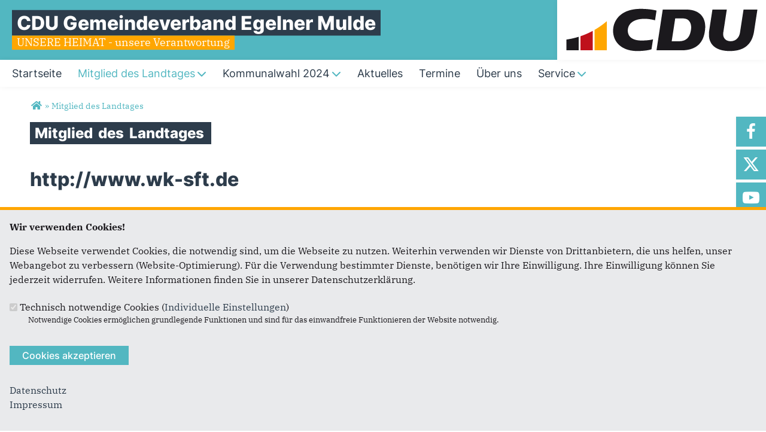

--- FILE ---
content_type: text/html; charset=utf-8
request_url: https://www.cdu-egelnermulde.de/landtagswahl2021
body_size: 7538
content:
<!DOCTYPE html>
  <!--[if IEMobile 7]><html class="no-js ie iem7" lang="de" dir="ltr"><![endif]-->
  <!--[if lte IE 6]><html class="no-js ie lt-ie9 lt-ie8 lt-ie7" lang="de" dir="ltr"><![endif]-->
  <!--[if (IE 7)&(!IEMobile)]><html class="no-js ie lt-ie9 lt-ie8" lang="de" dir="ltr"><![endif]-->
  <!--[if IE 8]><html class="no-js ie lt-ie9" lang="de" dir="ltr"><![endif]-->
  <!--[if (gte IE 9)|(gt IEMobile 7)]><html class="no-js ie" lang="de" dir="ltr" prefix="og: http://ogp.me/ns# article: http://ogp.me/ns/article# book: http://ogp.me/ns/book# profile: http://ogp.me/ns/profile# video: http://ogp.me/ns/video# product: http://ogp.me/ns/product# content: http://purl.org/rss/1.0/modules/content/ dc: http://purl.org/dc/terms/ foaf: http://xmlns.com/foaf/0.1/ rdfs: http://www.w3.org/2000/01/rdf-schema# sioc: http://rdfs.org/sioc/ns# sioct: http://rdfs.org/sioc/types# skos: http://www.w3.org/2004/02/skos/core# xsd: http://www.w3.org/2001/XMLSchema#"><![endif]-->
  <!--[if !IE]><!--><html class="no-js" lang="de" dir="ltr" prefix="og: http://ogp.me/ns# article: http://ogp.me/ns/article# book: http://ogp.me/ns/book# profile: http://ogp.me/ns/profile# video: http://ogp.me/ns/video# product: http://ogp.me/ns/product# content: http://purl.org/rss/1.0/modules/content/ dc: http://purl.org/dc/terms/ foaf: http://xmlns.com/foaf/0.1/ rdfs: http://www.w3.org/2000/01/rdf-schema# sioc: http://rdfs.org/sioc/ns# sioct: http://rdfs.org/sioc/types# skos: http://www.w3.org/2004/02/skos/core# xsd: http://www.w3.org/2001/XMLSchema#"><!--<![endif]-->
<head>
  <!--[if IE]><![endif]-->
<meta charset="utf-8" />
<meta name="description" content="Hier finden Sie Informationen zum Landtag" />
<meta name="keywords" content="CDU-Gemeindeverband Egelner Mulde, Landtag, Wahl, Aktuelles, Nachrichten, Neuigkeiten" />
<meta property="og:title" content="Mitglied des Landtages" />
<meta property="og:description" content="Hier finden Sie Informationen zum Landtag" />
<meta property="og:image" content="https://www.cdu-egelnermulde.de/sites/www.cdu-egelnermulde.de/files/og.png" />
<link rel="image_src" href="https://www.cdu-egelnermulde.de/sites/www.cdu-egelnermulde.de/files/og.png" />
<meta name="twitter:title" content="Mitglied des Landtages" />
<meta name="twitter:description" content="Hier finden Sie Informationen zum Landtag" />
<meta name="twitter:card" content="summary" />
<base href="https://www.cdu-egelnermulde.de/" />
<link rel="shortcut icon" href="https://www.cdu-egelnermulde.de/sites/all/themes/ubg/cdu_pages/cdu_muse_2023/favicon.ico" type="image/vnd.microsoft.icon" />
<link rel="profile" href="http://www.w3.org/1999/xhtml/vocab" />
<meta name="web_author" content="Union-Betriebs GmbH. https://www.ubg365.de/" />
<meta name="apple-mobile-web-app-title" content="" />
<meta name="HandheldFriendly" content="true" />
<meta name="MobileOptimized" content="width" />
<meta http-equiv="cleartype" content="on" />
<link rel="apple-touch-icon-precomposed" href="https://www.cdu-egelnermulde.de/sites/all/themes/ubg/cdu_pages/cdu_muse_2023/apple-touch-icon-precomposed-114x114.png" sizes="114x114" />
<link rel="apple-touch-icon-precomposed" href="https://www.cdu-egelnermulde.de/sites/all/themes/ubg/cdu_pages/cdu_muse_2023/apple-touch-icon-precomposed-120x120.png" sizes="120x120" />
<link rel="apple-touch-icon-precomposed" href="https://www.cdu-egelnermulde.de/sites/all/themes/ubg/cdu_pages/cdu_muse_2023/apple-touch-icon-precomposed-144x144.png" sizes="144x144" />
<link rel="apple-touch-icon-precomposed" href="https://www.cdu-egelnermulde.de/sites/all/themes/ubg/cdu_pages/cdu_muse_2023/apple-touch-icon-precomposed-152x152.png" sizes="152x152" />
<link rel="apple-touch-icon-precomposed" href="https://www.cdu-egelnermulde.de/sites/all/themes/ubg/cdu_pages/cdu_muse_2023/apple-touch-icon-precomposed-180x180.png" sizes="180x180" />
<link rel="apple-touch-icon-precomposed" href="https://www.cdu-egelnermulde.de/sites/all/themes/ubg/cdu_pages/cdu_muse_2023/apple-touch-icon-precomposed-57x57.png" sizes="57x57" />
<link rel="apple-touch-icon-precomposed" href="https://www.cdu-egelnermulde.de/sites/all/themes/ubg/cdu_pages/cdu_muse_2023/apple-touch-icon-precomposed-60x60.png" sizes="60x60" />
<link rel="apple-touch-icon-precomposed" href="https://www.cdu-egelnermulde.de/sites/all/themes/ubg/cdu_pages/cdu_muse_2023/apple-touch-icon-precomposed-72x72.png" sizes="72x72" />
<link rel="apple-touch-icon-precomposed" href="https://www.cdu-egelnermulde.de/sites/all/themes/ubg/cdu_pages/cdu_muse_2023/apple-touch-icon-precomposed-76x76.png" sizes="76x76" />
<meta name="generator" content="Drupal 7 (http://drupal.org)" />
<meta name="viewport" content="width=device-width, initial-scale=1.0, minimum-scale=1.0, maximum-scale=1.5" />
<link rel="canonical" href="https://www.cdu-egelnermulde.de/landtagswahl2021" />
<link rel="shortlink" href="https://www.cdu-egelnermulde.de/beanpage/730" />
<meta property="og:site_name" content="CDU Gemeindeverband Egelner Mulde" />
<meta property="og:type" content="article" />
<meta property="og:url" content="https://www.cdu-egelnermulde.de/landtagswahl2021" />
<meta name="twitter:url" content="https://www.cdu-egelnermulde.de/landtagswahl2021" />
<meta itemprop="name" content="Mitglied des Landtages" />
  <title>Mitglied des Landtages | CDU Gemeindeverband Egelner Mulde</title>
  <link type="text/css" rel="stylesheet" href="https://www.cdu-egelnermulde.de/sites/www.cdu-egelnermulde.de/files/advagg_css/css__NfW-j6J9cDzq6XGwdPUqLvaOez1eKEE2GuI8fvVc4KE__JSgglpozdjYuSIh4BReXDt8Bq4iddGMYkDQEoMUO3q0__CkIj7KaBw0kOf_v-X_NeJ_PGMjakieBgEeZe9CF7v5w.css" media="all" />
<link type="text/css" rel="stylesheet" href="https://www.cdu-egelnermulde.de/sites/www.cdu-egelnermulde.de/files/advagg_css/css__1xDOCci4vxirxhT0QsdzEpt_8iU0S97d0IlmuwUQY1Y__CnVDg12jA8uZfOs7jLGHawSHgNhvozlQrQlPHIBhr3c__CkIj7KaBw0kOf_v-X_NeJ_PGMjakieBgEeZe9CF7v5w.css" media="all" />
<link type="text/css" rel="stylesheet" href="https://www.cdu-egelnermulde.de/sites/www.cdu-egelnermulde.de/files/advagg_css/css___sCeKtGIMGS_7jur3QqbLg6WfxVNDK2-EfvIRapjLF4__Fmugs5Sgq7r6ATC3mzoMQ86g2ln0S4aXG2wMGbiyH_M__CkIj7KaBw0kOf_v-X_NeJ_PGMjakieBgEeZe9CF7v5w.css" media="all" />
<link type="text/css" rel="stylesheet" href="https://www.cdu-egelnermulde.de/sites/www.cdu-egelnermulde.de/files/advagg_css/css__ma90GuE_fYYXaznVjrW0PrM18gD1uPN9kycajBJeiv8__fNPjvBb1OgzLft9huFZVxCJ465R-dJscMcljAvCWkPU__CkIj7KaBw0kOf_v-X_NeJ_PGMjakieBgEeZe9CF7v5w.css" media="print" />

<!--[if lte IE 8]>
<link type="text/css" rel="stylesheet" href="https://www.cdu-egelnermulde.de/sites/www.cdu-egelnermulde.de/files/advagg_css/css__D_n8PD9aUFooQ_TBBOWZv2PgwMGpbmNgVsxrwZ_75yM__jWFjpamcWHUp9hCglAFVGQdR07ou9sooTX0cEWTQumI__CkIj7KaBw0kOf_v-X_NeJ_PGMjakieBgEeZe9CF7v5w.css" media="all" />
<![endif]-->
<style>
@import url("https://www.cdu-egelnermulde.de/sites/all/themes/ubg/cdu_pages/cdu_muse_2023/css/?swjvk3");
</style>
<link type="text/css" rel="stylesheet" href="https://www.cdu-egelnermulde.de/sites/www.cdu-egelnermulde.de/files/advagg_css/css__jPl-c-CnPxZ6nc2qQAgiAqBzxCG35WXpuTC-I2NrThg___zvG64Ockl9g6gOnVLUnZjtFHqY1qnepyuUXsOQL8BY__CkIj7KaBw0kOf_v-X_NeJ_PGMjakieBgEeZe9CF7v5w.css" media="all" />
</head>
<body class="html not-front not-logged-in page-beanpage page-beanpage- page-beanpage-730 section-landtagswahl2021 no-region-header role-anonymous-user">
  <div id="background-wrap"></div>
  <a href="#skip-to-content" class="skip-link element-invisible element-focusable">Direkt zum Inhalt</a>
    <div  class="has-site-name has-site-slogan has-socialmedia-navigation has-no-search l-page has-no-sidebars">
  <a id="page-top" class="skip-anchor"></a>
  <header class="l-header" role="banner" id="page-header">
    <div class="l-branding-outer">
      <div class="l-branding ">
		
		          
           
          <div class="site-name-box site-slogan-box ">        
                        <div class="site-name-wrapper">
              <h1 class="site-name"><a href="/" title="Startseite">CDU Gemeindeverband Egelner Mulde</a></h1>
            </div>
            
                        <div class="site-slogan-wrapper">
              <h2 class="site-slogan">UNSERE HEIMAT - unsere Verantwortung</h2>
            </div>
            		  </div>
           
		  

        	

				  <div class="l-logo">
			<div id="logo">
			<a href="/" title="Startseite" rel="home" class="site-logo"><img src="https://www.cdu-egelnermulde.de/sites/all/themes/ubg/cdu_pages/cdu_muse_2023/logo.png" alt="Logo" /></a>
						</div>
		  </div> 
				</div>
	</div>
    
    <div class="l-navigation-outer">
      <div class="l-navigation">
        
        <!-- .btn-navbar is used as the toggle for collapsed navbar content -->
        <button type="button" class="navbar-toggle ">
          <span class="icon-bar"></span>
          <span class="icon-bar"></span>
          <span class="icon-bar"></span>
          <span class="icon-bar"></span>
          <span class="icon-bar"></span>
          <span class="icon-bar"></span>
          <span class="sr-only">Toggle navigation</span>
        </button>
		
        
        <a id="skip-to-mainnavi" class="skip-anchor"></a>
        <a href="landtagswahl2021#skip-to-content" class="skip-link">zum Hauptinhalt</a>
        <a href="landtagswahl2021#skip-to-footer" class="skip-link">zur Seitenübersicht im Seiten-Footer</a>
        
        <div class="navbar-collapse collapse">
          <div class="navbar-collapse-inner">
                                                                      <div class="l-region l-region--navigation">
    <nav id="block-system-main-menu" role="navigation" class="block block--system block--menu block--system-main-menu odd">
      
  <ul class="main-menu menu 2"><li class="first leaf menu-14162"><a href="/" title="Startseite"><span class="menu-item-title">Startseite</span></a></li>
<li class="expanded active-trail menu-14142"><a href="/landtagswahl2021" class="active-trail active"><span class="menu-item-title">Mitglied des Landtages</span><span class="toggle-icon fa fa6 fa6-chevron-down fa6-solid"></span></a><ul class="main-menu menu 2"><li class="active-trail mobileonly menu-14142"><a href="/landtagswahl2021" class="active-trail active"><span class="menu-item-title">Mitglied des Landtages</span></a></li>
<li class="first last leaf menu-14140"><a href="/landtagswahl2021/wahlkreis19stassfurt" title="Der Wahlkreis 19 - Staßfurt umfasst 29 Städte, Gemeinden und Ortsteile">Wahlkreis 19 - Staßfurt</a></li>
</ul></li>
<li class="expanded menu-19468"><a href="/buergermeisterwahlen2023" title="Kommunalwahl 2024"><span class="menu-item-title">Kommunalwahl 2024</span><span class="toggle-icon fa fa6 fa6-chevron-down fa6-solid"></span></a><ul class="main-menu menu 2"><li class="mobileonly menu-19468"><a href="/buergermeisterwahlen2023" title="Kommunalwahl 2024"><span class="menu-item-title">Kommunalwahl 2024</span></a></li>
<li class="first leaf menu-9874"><a href="/kommunalvertretungen/kreistag-salzlandkreis" title="UNSERE KANDIDATINNEN UND KANDIDATEN">Kreistag Salzlandkreis</a></li>
<li class="leaf menu-9863"><a href="/kommunalvertretungen/verbandsgemeinderat-egelner-mulde" title="UNSERE KANDIDATINNEN UND KANDIDATEN">Verbandsgemeinderat Egelner Mulde</a></li>
<li class="leaf menu-9881"><a href="/kommunalvertretungen/gemeinde-boerdeaue" title="UNSERE KANDIDATINNEN UND KANDIDATEN">Gemeinderat Bördeaue</a></li>
<li class="leaf menu-9892"><a href="/kommunalvertretungen/gemeinderat-boerde-hakel" title="UNSER KANDIDAT">Gemeinderat Börde-Hakel</a></li>
<li class="leaf menu-9903"><a href="/kommunalwahl2024/stadtrat-egeln" title="UNSER KANDIDAT">Stadtrat Egeln</a></li>
<li class="last leaf menu-9914"><a href="/kommunalwahl2024/gemeinderat-wolmirsleben" title="UNSERE KANDIDATINNEN UND KANDIDATEN">Gemeinderat Wolmirsleben</a></li>
</ul></li>
<li class="leaf menu-19484"><a href="/aktuelles"><span class="menu-item-title">Aktuelles</span></a></li>
<li class="leaf menu-20688"><a href="/termine"><span class="menu-item-title">Termine</span></a></li>
<li class="leaf menu-2342"><a href="/ueber-uns" title="Über uns"><span class="menu-item-title">Über uns</span></a></li>
<li class="last expanded menu-2313"><a href="/service" title="Service"><span class="menu-item-title">Service</span><span class="toggle-icon fa fa6 fa6-chevron-down fa6-solid"></span></a><ul class="main-menu menu 2"><li class="last mobileonly menu-2313"><a href="/service" title="Service"><span class="menu-item-title">Service</span></a></li>
<li class="first last leaf menu-3351"><a href="/links" title="Links">Links</a></li>
</ul></li>
</ul></nav>
  </div>
	
          </div>
          
                    <div class="socialmedia-navigation-wrapper mobileonly">
            <ul id="socialmedia-navigation" class="socialmedia-navigation socialmedia-navigation-type-icon"><li class="item-facebook first item item-1"><a href="http://facebook.com/cdulsa" target="_blank" title="http://facebook.com/cdulsa" class="socialmedia-navigation-item socialmedia-navigation-item-facebook socialmedia-navigation-item-icon"><span class="fa fa-facebook socialmedia-icon fa-fw"><span class="link-title">Facebook</span></span></a></li>
<li class="item-twitter  item item-2"><a href="http://twitter.com/cdulsa" target="_blank" title="http://twitter.com/cdulsa" class="socialmedia-navigation-item socialmedia-navigation-item-twitter socialmedia-navigation-item-icon"><span class="fa fa6-brands fa6-x-twitter socialmedia-icon fa-fw"><span class="link-title">Twitter</span></span></a></li>
<li class="item-youtube  item item-3"><a href="https://www.youtube.com/channel/UCiKRP266-QLVpxUCJDZHR0w?view_as=subscriber" target="_blank" title="https://www.youtube.com/channel/UCiKRP266-QLVpxUCJDZHR0w?view_as=subscriber" class="socialmedia-navigation-item socialmedia-navigation-item-youtube socialmedia-navigation-item-icon"><span class="fa fa-youtube-play socialmedia-icon fa-fw"><span class="link-title">YouTube</span></span></a></li>
<li class="item-instagram last item item-4"><a href="http://instagram.com/cdu_lsa/" target="_blank" title="http://instagram.com/cdu_lsa/" class="socialmedia-navigation-item socialmedia-navigation-item-instagram socialmedia-navigation-item-icon"><span class="fa fa-instagram socialmedia-icon fa-fw"><span class="link-title">Instagram</span></span></a></li>
</ul>          </div>
                  </div>
      </div>
    </div>
    <div id="header-border"></div>
  </header>
  
    <div class="l-social-wrapper">
    <div class="l-social rs_skip">
      <div class="socialmedia-navigation-wrapper pconly"><ul id="socialmedia-navigation" class="socialmedia-navigation socialmedia-navigation-type-icon"><li class="item-facebook first item item-1"><a href="http://facebook.com/cdulsa" target="_blank" title="http://facebook.com/cdulsa" class="socialmedia-navigation-item socialmedia-navigation-item-facebook socialmedia-navigation-item-icon"><span class="fa fa-facebook socialmedia-icon fa-fw"><span class="link-title">Facebook</span></span></a></li>
<li class="item-twitter  item item-2"><a href="http://twitter.com/cdulsa" target="_blank" title="http://twitter.com/cdulsa" class="socialmedia-navigation-item socialmedia-navigation-item-twitter socialmedia-navigation-item-icon"><span class="fa fa6-brands fa6-x-twitter socialmedia-icon fa-fw"><span class="link-title">Twitter</span></span></a></li>
<li class="item-youtube  item item-3"><a href="https://www.youtube.com/channel/UCiKRP266-QLVpxUCJDZHR0w?view_as=subscriber" target="_blank" title="https://www.youtube.com/channel/UCiKRP266-QLVpxUCJDZHR0w?view_as=subscriber" class="socialmedia-navigation-item socialmedia-navigation-item-youtube socialmedia-navigation-item-icon"><span class="fa fa-youtube-play socialmedia-icon fa-fw"><span class="link-title">YouTube</span></span></a></li>
<li class="item-instagram last item item-4"><a href="http://instagram.com/cdu_lsa/" target="_blank" title="http://instagram.com/cdu_lsa/" class="socialmedia-navigation-item socialmedia-navigation-item-instagram socialmedia-navigation-item-icon"><span class="fa fa-instagram socialmedia-icon fa-fw"><span class="link-title">Instagram</span></span></a></li>
</ul></div>
      
          </div>
  </div>
            
  
  <div class="l-main">
        <div class="l-breadcrumb"><h2 class="element-invisible">Sie sind hier</h2><ol class="breadcrumb" vocab="http://schema.org/" typeof="BreadcrumbList"><li class="inline odd first" property="itemListElement" typeof="ListItem"><a href="https://www.cdu-egelnermulde.de/" property="item" typeof="WebPage" title="CDU Gemeindeverband Egelner Mulde"><span property="name"><span class="fa fas fa5-home fa-fw"><span class="link-title">Startseite</span></span></span></a> <span class="delimiter">»</span> <meta property="position" content="1"></li> <li class="inline even last" property="itemListElement" typeof="ListItem"><a href="https://www.cdu-egelnermulde.de/landtagswahl2021" property="item" typeof="WebPage"><span property="name">Mitglied des Landtages</span></a> <span class="delimiter">»</span> <meta property="position" content="2"></li></ol></div>
        
        
    <div class="l-content" role="main">
            
      <a id="skip-to-content" class="skip-anchor"></a>
      <a href="landtagswahl2021#skip-to-mainnavi" class="skip-link">zur Hauptnavigation</a>  
      <a href="landtagswahl2021#skip-to-footer" class="skip-link">zur Seitenübersicht im Seiten-Footer</a>
        
                              <h1 class="page-title"><span class="headline-content"><span class="t">Mitglied </span><span class="t">des </span><span class="t">Landtages </span></span></h1>
                      
                
              
            	  
      <div id="main-content"><div class="view-beanpages view-id-beanpages view-display-id-page_with_page_title_1 fullscreen view-dom-id-35e2387c9f6f3f162b2de131c05118f3 view-beanpages-beanpage">
        
  
  
      <div class="view-content">
        <div class="views-row views-row-1 views-row-odd views-row-first">
    <div class="entity entity-bean bean-bean-sidebarblock bean-margin-top-medium clearfix" about="/block/foto-sven" class="entity entity-bean bean-bean-sidebarblock bean-margin-top-medium">
    
  <div class="content bean-content">
     
               
    <div class="text"><div class="field field-name-field-fc-teaser-alt field-type-text-long field-label-hidden field--name-field-fc-teaser-alt field--type-text-long field--label-hidden"><div class="field__items field-items "><div class="field__item field-item even field-item-1"><h2 class="title"><a href="http://www.wk-sft.de">http://www.wk-sft.de</a></h2>
</div></div></div></div>                  </div>
</div>  </div>
  <div class="views-row views-row-2 views-row-even views-row-last">
      </div>
    </div>
  
  
  
  
  
  
</div></div>
        
          </div>

        
        
        
  </div>
  
  
  <footer class="l-footer l-footer-light" role="contentinfo">
	<div class="footer-wrapper">
	  <a id="skip-to-footer" class="skip-anchor"></a>
	  <a href="landtagswahl2021#skip-to-mainnavi" class="skip-link">zur Hauptnavigation</a>  
	  <a href="landtagswahl2021#skip-to-content" class="skip-link">zum Hauptinhalt</a>
	  <h1 class="element-invisible">Fußbereich</h1>
	    <div class="l-region l-region--footer blocks-count-1">
    <div id="block-bean-footer-block" class="block block--bean block--bean-footer-block odd last block-1 block--footer-block">
        <div class="block__content">
    <div class="entity entity-bean bean-footer-block footer-block-4 clearfix" about="/block/footer-block" class="entity entity-bean bean-footer-block footer-block-4">
  		  
	<div class="content bean-content" >
    <div class="field field-name-field-footercontentblock field-type-field-collection field-label-hidden field--name-field-footercontentblock field--type-field-collection field--label-hidden"><div class="field__items field-items "><div class="field__item field-item field-footercontentblock-item even field-item-1 field-item-first"><div class="entity entity-field-collection-item field-collection-item-field-footercontentblock clearfix" about="/field-collection/field-footercontentblock/1" class="entity entity-field-collection-item field-collection-item-field-footercontentblock">
  <div class="content">
    <h2 class="block__title block-title field-blocktitle field-blocktitle-anschrift">Anschrift</h2><div vocab="http://schema.org/" typeof="Organization" class="field field-name-field-footer-contactdata field-type-field-hidden-text field-label-hidden field--name-field-footer-contactdata field--type-field-hidden-text field--label-hidden"><div class="contact-data-field contact-data-mail"><span property="name" class="contact-data-field contact-data-name">CDU Gemeindeverband Egelner Mulde</span></div><div class="contact-data-field">Vorsitzender Bürgermeister Sven Rosomkiewicz</div><div property="address" typeof="PostalAddress" class="contact-data-postal-address"><span property="streetAddress" class="contact-data-field contact-data-street">Ernst-Thälmann-Straße 14</span><br /><span property="postalCode" class="contact-data-field contact-data-zip">39435</span> <span property="addressLocality" class="contact-data-field contact-data-city">Borne</span><br /></div><div class="contact-data-field contact-data-phone">Telefon: <span property="telephone">0173/6639265</span></div><div class="contact-data-field contact-data-mail">E-Mail: <span property="email"><span class="spamspan"><span class="u">sr</span> [at] <span class="d">wk-sft.de</span></span></span></div></div>  </div>
</div>
</div><div class="field__item field-item field-footercontentblock-item odd field-item-2 field-item-second"><div class="entity entity-field-collection-item field-collection-item-field-footercontentblock clearfix" about="/field-collection/field-footercontentblock/2" class="entity entity-field-collection-item field-collection-item-field-footercontentblock">
  <div class="content">
    <h2 class="block__title block-title field-blocktitle field-blocktitle-im-web">Im Web</h2><div class="field field-name-field-footer-links field-type-link-field field-label-hidden field--name-field-footer-links field--type-link-field field--label-hidden"><div class="field__items field-items "><div class="field__item field-item even field-item-1"><a href="http://www.reiner-haseloff.de/" target="_blank" rel="nofollow">Dr. Reiner Haseloff</a></div><div class="field__item field-item odd field-item-2"><a href="http://www.cdu-salzland.de" target="_blank" rel="nofollow">CDU Kreisverband Salzland</a></div><div class="field__item field-item even field-item-3"><a href="https://www.cdulsa.de/" target="_blank" rel="nofollow">CDU Landesverband Sachsen-Anhalt</a></div><div class="field__item field-item odd field-item-4"><a href="https://www.cdufraktion.de" target="_blank" rel="nofollow">CDU Landtagsfraktion Sachsen-Anhalt</a></div><div class="field__item field-item even field-item-5"><a href="http://www.cdu.de" target="_blank" rel="nofollow">CDU Deutschlands</a></div><div class="field__item field-item odd field-item-6"><a href="http://www.cducsu.de/" target="_blank" rel="nofollow">CDU/CSU Bundestagsfraktion</a></div></div></div>  </div>
</div>
</div><div class="field__item field-item field-footercontentblock-item even field-item-3 field-item-third"><div class="entity entity-field-collection-item field-collection-item-field-footercontentblock clearfix" about="/field-collection/field-footercontentblock/3" class="entity entity-field-collection-item field-collection-item-field-footercontentblock">
  <div class="content">
    <h2 class="block__title block-title field-blocktitle field-blocktitle-links">Links</h2><div class="field field-name-field-footer-links field-type-link-field field-label-hidden field--name-field-footer-links field--type-link-field field--label-hidden"><div class="field__items field-items "><div class="field__item field-item even field-item-1"><a href="https://www.cdu-egelnermulde.de/impressum">Impressum</a></div><div class="field__item field-item odd field-item-2"><a href="https://www.cdu-egelnermulde.de/kontakt">Kontakt</a></div><div class="field__item field-item even field-item-3"><a href="https://www.cdu-egelnermulde.de/sitemap">Sitemap</a></div><div class="field__item field-item odd field-item-4"><a href="https://www.cdu-egelnermulde.de/datenschutz">Datenschutz</a></div></div></div>  </div>
</div>
</div><div class="field__item field-item field-footercontentblock-item odd field-item-4 views-row-fourth"><div class="entity entity-field-collection-item field-collection-item-field-footercontentblock clearfix" about="/field-collection/field-footercontentblock/5" class="entity entity-field-collection-item field-collection-item-field-footercontentblock">
  <div class="content">
    <div class="field field-name-field-footer-sociallinks field-type-linkimagefield field-label-hidden field--name-field-footer-sociallinks field--type-linkimagefield field--label-hidden"><div class="field__items field-items "><div class="field__item field-item even field-item-1"><a href="http://facebook.com/cdulsa" title="Facebook" target="_blank" rel="nofollow" class=""><img typeof="foaf:Image" class="image-landscape" src="https://www.cdu-egelnermulde.de/sites/www.cdu-egelnermulde.de/files/styles/footerimage/public/footer-facebook-128x41.jpg?itok=dYOn7yYK" width="128" height="41" alt="Facebook" title="Facebook" /></a></div><div class="field__item field-item odd field-item-2"><a href="http://twitter.com/cdulsa" title="Twitter" target="_blank" rel="nofollow" class=""><img typeof="foaf:Image" class="image-landscape" src="https://www.cdu-egelnermulde.de/sites/www.cdu-egelnermulde.de/files/styles/footerimage/public/footer-twitter-128x41.jpg?itok=dyZID3Pk" width="128" height="41" alt="Twitter" title="Twitter" /></a></div><div class="field__item field-item even field-item-3"><a href="http://www.youtube.com/user/cdutv" title="CDU TV" target="_blank" rel="nofollow" class=""><img typeof="foaf:Image" class="image-landscape" src="https://www.cdu-egelnermulde.de/sites/www.cdu-egelnermulde.de/files/styles/footerimage/public/footer-cdutv-128x41.jpg?itok=-AfZJtla" width="128" height="41" alt="CDU TV" title="CDU TV" /></a></div></div></div>  </div>
</div>
</div></div></div>	</div>
</div>
  </div>
</div>
  </div>
    </div>
		<div class="l-copyright-wrapper">
	  <div class="l-copyright">
				<div class="copyright-info">&copy;2026 CDU Gemeindeverband Egelner Mulde</div>	  </div>
	</div>
        
  </footer>
</div>
  <script type="text/javascript" src="https://www.cdu-egelnermulde.de/misc/jquery.js?v=1.4.4"></script>
<script type="text/javascript" src="https://www.cdu-egelnermulde.de/misc/jquery-extend-3.4.0.js?v=1.4.4"></script>
<script type="text/javascript" src="https://www.cdu-egelnermulde.de/misc/jquery-html-prefilter-3.5.0-backport.js?v=1.4.4"></script>
<script type="text/javascript" src="https://www.cdu-egelnermulde.de/misc/jquery.once.js?v=1.2"></script>
<script type="text/javascript" src="https://www.cdu-egelnermulde.de/misc/drupal.js?swjvk3"></script>
<script type="text/javascript" src="https://www.cdu-egelnermulde.de/sites/all/themes/omega/omega/js/no-js.js?swjvk3"></script>
<script type="text/javascript" src="https://www.cdu-egelnermulde.de/sites/all/modules/beautytips/js/jquery.bt.min.js?v=0.9.5-rc1"></script>
<script type="text/javascript" src="https://www.cdu-egelnermulde.de/sites/all/modules/beautytips/js/beautytips.min.js?v=7.x-2.x"></script>
<script type="text/javascript" src="https://www.cdu-egelnermulde.de/misc/ajax.js?v=7.103"></script>
<script type="text/javascript" src="https://www.cdu-egelnermulde.de/sites/all/modules/admin_menu/admin_devel/admin_devel.js?swjvk3"></script>
<script type="text/javascript" src="https://www.cdu-egelnermulde.de/sites/all/modules/spamspan/spamspan.js?swjvk3"></script>

<!--[if (gte IE 6)&(lte IE 8)]>
<script type="text/javascript" src="https://www.cdu-egelnermulde.de/sites/all/themes/ubg/cdu_pages/cdu_muse_2023/libraries/html5shiv/html5shiv.min.js?swjvk3"></script>
<![endif]-->

<!--[if (gte IE 6)&(lte IE 8)]>
<script type="text/javascript" src="https://www.cdu-egelnermulde.de/sites/all/themes/ubg/cdu_pages/cdu_muse_2023/libraries/html5shiv/html5shiv-printshiv.min.js?swjvk3"></script>
<![endif]-->
<script type="text/javascript" src="https://www.cdu-egelnermulde.de/sites/www.cdu-egelnermulde.de/files/languages/de_e7Ngmn1kUAoK8gPxapLRmxT0H4dSzv1IvOGBfsXWCZQ.js?swjvk3"></script>
<script type="text/javascript" src="https://www.cdu-egelnermulde.de/sites/all/modules/colorbox/js/colorbox.js?swjvk3"></script>
<script type="text/javascript" src="https://www.cdu-egelnermulde.de/sites/all/modules/colorbox/styles/default/colorbox_style.js?swjvk3"></script>
<script type="text/javascript" src="https://www.cdu-egelnermulde.de/sites/all/modules/colorbox/js/colorbox_load.js?swjvk3"></script>
<script type="text/javascript" src="https://www.cdu-egelnermulde.de/sites/all/modules/ubg/ubg_cookies/js/ubg_cookies_banner.js?swjvk3"></script>
<script type="text/javascript" src="https://www.cdu-egelnermulde.de/misc/progress.js?v=7.103"></script>
<script type="text/javascript" src="https://www.cdu-egelnermulde.de/sites/all/themes/ubg/ubg_omega/js/jquery.dotdotdot-1.5.6-packed.js?swjvk3"></script>
<script type="text/javascript" src="https://www.cdu-egelnermulde.de/sites/all/themes/ubg/ubg_omega/js/ubg-omega-nonie8.js?swjvk3"></script>
<script type="text/javascript" src="https://www.cdu-egelnermulde.de/sites/all/modules/colorbox_node/colorbox_node.js?swjvk3"></script>
<script type="text/javascript" src="https://www.cdu-egelnermulde.de/sites/all/themes/ubg/ubg_omega/js/ubg-omega.functions.js?swjvk3"></script>
<script type="text/javascript" src="https://www.cdu-egelnermulde.de/sites/all/themes/ubg/ubg_omega/js/ubg-omega.onepage.functions.js?swjvk3"></script>
<script type="text/javascript" src="https://www.cdu-egelnermulde.de/sites/all/themes/ubg/ubg_omega/js/ubg-omega.behaviors.js?swjvk3"></script>
<script type="text/javascript" src="https://www.cdu-egelnermulde.de/sites/all/themes/ubg/ubg_omega/js/ubg-omega-youtube.functions.js?swjvk3"></script>
<script type="text/javascript" src="https://www.cdu-egelnermulde.de/sites/all/themes/ubg/cdu_pages/cdu_muse/js/cdu-muse.functions.js?swjvk3"></script>
<script type="text/javascript" src="https://www.cdu-egelnermulde.de/sites/all/themes/ubg/cdu_pages/cdu_muse/js/cdu-muse.behaviors.js?swjvk3"></script>
<script type="text/javascript" src="https://www.cdu-egelnermulde.de/sites/all/themes/ubg/cdu_pages/cdu_muse_2023/js/cdu-muse-2023.behaviors.js?swjvk3"></script>
<script type="text/javascript" src="https://www.cdu-egelnermulde.de/sites/all/themes/ubg/ubg_omega/js/matchMedia.js?swjvk3"></script>
<script type="text/javascript" src="https://www.cdu-egelnermulde.de/sites/all/themes/ubg/ubg_omega/js/matchMedia.addListener.js?swjvk3"></script>
<script type="text/javascript" src="https://www.cdu-egelnermulde.de/sites/all/themes/omega/omega/js/omega.mediaqueries.min.js?swjvk3"></script>
<script type="text/javascript" src="https://www.cdu-egelnermulde.de/sites/all/themes/ubg/ubg_omega/js/ubg-omega.mobile-navi.js?swjvk3"></script>
<script type="text/javascript">
<!--//--><![CDATA[//><!--
jQuery.extend(Drupal.settings, {"basePath":"\/","pathPrefix":"","setHasJsCookie":0,"ubgOmega":{"scrollspyOffset":null},"ajaxPageState":{"theme":"cdu_muse_2023","theme_token":"ESYRCfdBNYyOtur2owLwk6nn32tZYVmpuqSlReb-NGs","css":{"sites\/all\/themes\/omega\/omega\/css\/modules\/system\/system.base.css":1,"sites\/all\/themes\/omega\/omega\/css\/modules\/system\/system.menus.theme.css":1,"sites\/all\/themes\/omega\/omega\/css\/modules\/system\/system.messages.theme.css":1,"sites\/all\/themes\/omega\/omega\/css\/modules\/system\/system.theme.css":1,"sites\/all\/modules\/simplenews\/simplenews.css":1,"sites\/all\/modules\/calendar\/css\/calendar_multiday.css":1,"sites\/all\/modules\/calendar_tooltips\/calendar_tooltips.css":1,"sites\/all\/modules\/colorbox_node\/colorbox_node.css":1,"sites\/all\/modules\/date\/date_api\/date.css":1,"sites\/all\/modules\/date\/date_popup\/themes\/datepicker.1.7.css":1,"sites\/all\/themes\/omega\/omega\/css\/modules\/aggregator\/aggregator.theme.css":1,"sites\/all\/modules\/date\/date_repeat_field\/date_repeat_field.css":1,"sites\/all\/modules\/field_hidden\/field_hidden.css":1,"modules\/node\/node.css":1,"sites\/all\/themes\/omega\/omega\/css\/modules\/comment\/comment.theme.css":1,"sites\/all\/modules\/ubg\/ubg_bean_masonry\/assets\/css\/ubg_bean_masonry.css":1,"sites\/all\/modules\/ubg\/ubg_bean_slideshow\/css\/ubg_bean_slideshow.css":1,"sites\/all\/modules\/ubg\/ubg_cdu_circle\/assets\/css\/ubg_cdu_circle.css":1,"sites\/all\/themes\/omega\/omega\/css\/modules\/field\/field.theme.css":1,"sites\/all\/modules\/ubg\/ubg_form_elements\/ubg_form_elements.css":1,"sites\/all\/modules\/ubg\/ubg_metatag\/css\/ubg_metatag.css":1,"sites\/all\/modules\/ubg\/ubg_one_click_share\/css\/ubg_one_click_share.css":1,"sites\/all\/themes\/omega\/omega\/css\/modules\/search\/search.theme.css":1,"sites\/all\/modules\/ubg\/ubg_reminder\/css\/ubg_reminder.css":1,"sites\/all\/modules\/ubg\/ubg_share\/css\/ubg_share.css":1,"sites\/all\/modules\/ubg\/ubg_bean_slideshow\/modules\/ubg_slideshow_link\/css\/ubg_slideshow_link.css":1,"sites\/all\/modules\/ubg\/ubg_social_sharing\/assets\/css\/ubg_social_sharing.css":1,"sites\/all\/modules\/webform_confirm_email\/webform_confirm_email.css":1,"sites\/all\/modules\/views\/css\/views.css":1,"sites\/all\/modules\/lazyloader\/lazyloader.css":1,"sites\/all\/themes\/omega\/omega\/css\/modules\/user\/user.base.css":1,"sites\/all\/themes\/omega\/omega\/css\/modules\/user\/user.theme.css":1,"sites\/all\/modules\/colorbox\/styles\/default\/colorbox_style.css":1,"sites\/all\/modules\/ctools\/css\/ctools.css":1,"sites\/all\/modules\/panels\/css\/panels.css":1,"sites\/all\/libraries\/fontello\/css\/fontello.css":1,"sites\/all\/modules\/ubg\/ubg_cookies\/theme\/ubg_cookies_banner.css":1,"sites\/all\/themes\/ubg\/ubg_omega\/css\/ubg-omega.normalize.css":1,"sites\/all\/themes\/ubg\/ubg_omega\/css\/ubg-omega.hacks.css":1,"sites\/all\/themes\/ubg\/ubg_omega\/css\/ubg-omega.styles.css":1,"sites\/all\/themes\/ubg\/ubg_omega\/css\/glyphicons-regular.css":1,"sites\/all\/themes\/ubg\/ubg_omega\/css\/glyphicons-halflings.css":1,"sites\/all\/themes\/ubg\/ubg_omega\/css\/glyphicons-filetypes.css":1,"sites\/all\/themes\/ubg\/ubg_omega\/css\/glyphicons-social.css":1,"sites\/all\/themes\/ubg\/ubg_omega\/css\/genericons.css":1,"sites\/all\/themes\/ubg\/ubg_omega\/css\/font-awesome.css":1,"sites\/all\/themes\/ubg\/ubg_omega\/css\/fontawesome-5.15.2.css":1,"sites\/all\/themes\/ubg\/ubg_omega\/css\/fontawesome-6.4.2.css":1,"sites\/all\/themes\/ubg\/ubg_omega\/css\/material-icons.css":1,"sites\/all\/themes\/ubg\/ubg_omega\/css\/material-symbols.css":1,"sites\/all\/themes\/ubg\/cdu_pages\/cdu_muse\/css\/cdu-muse.normalize.css":1,"sites\/all\/themes\/ubg\/cdu_pages\/cdu_muse\/css\/cdu-muse.hacks.css":1,"sites\/all\/themes\/ubg\/cdu_pages\/cdu_muse\/css\/cdu-muse.styles.css":1,"sites\/all\/themes\/ubg\/cdu_pages\/cdu_muse_2023\/css\/cdu-muse-2023.normalize.css":1,"sites\/all\/themes\/ubg\/cdu_pages\/cdu_muse_2023\/css\/cdu-muse-2023.hacks.css":1,"sites\/all\/themes\/ubg\/cdu_pages\/cdu_muse_2023\/css\/cdu-muse-2023.styles.css":1,"sites\/all\/themes\/ubg\/ubg_omega\/css\/ubg-omega.print.css":1,"sites\/all\/themes\/ubg\/cdu_pages\/cdu_muse\/css\/cdu-muse.print.css":1,"sites\/all\/themes\/ubg\/cdu_pages\/cdu_muse_2023\/css\/cdu-muse-2023.print.css":1,"sites\/all\/themes\/ubg\/ubg_omega\/css\/ubg-omega.no-query.css":1,"sites\/all\/themes\/ubg\/cdu_pages\/cdu_muse\/css\/cdu-muse.no-query.css":1,"sites\/all\/themes\/ubg\/ubg_omega\/css\/ubg-omega.navigation.css":1,"sites\/all\/themes\/ubg\/cdu_pages\/cdu_muse_2023\/css\/":1},"js":{"misc\/jquery.js":1,"misc\/jquery-extend-3.4.0.js":1,"misc\/jquery-html-prefilter-3.5.0-backport.js":1,"misc\/jquery.once.js":1,"misc\/drupal.js":1,"sites\/all\/themes\/omega\/omega\/js\/no-js.js":1,"sites\/all\/modules\/beautytips\/js\/jquery.bt.min.js":1,"sites\/all\/modules\/beautytips\/js\/beautytips.min.js":1,"misc\/ajax.js":1,"sites\/all\/modules\/admin_menu\/admin_devel\/admin_devel.js":1,"sites\/all\/modules\/spamspan\/spamspan.js":1,"sites\/all\/themes\/ubg\/cdu_pages\/cdu_muse_2023\/libraries\/html5shiv\/html5shiv.min.js":1,"sites\/all\/themes\/ubg\/cdu_pages\/cdu_muse_2023\/libraries\/html5shiv\/html5shiv-printshiv.min.js":1,"public:\/\/languages\/de_e7Ngmn1kUAoK8gPxapLRmxT0H4dSzv1IvOGBfsXWCZQ.js":1,"sites\/all\/modules\/colorbox\/js\/colorbox.js":1,"sites\/all\/modules\/colorbox\/styles\/default\/colorbox_style.js":1,"sites\/all\/modules\/colorbox\/js\/colorbox_load.js":1,"sites\/all\/modules\/ubg\/ubg_cookies\/js\/ubg_cookies_banner.js":1,"misc\/progress.js":1,"sites\/all\/themes\/ubg\/ubg_omega\/js\/jquery.dotdotdot-1.5.6-packed.js":1,"sites\/all\/themes\/ubg\/ubg_omega\/js\/ubg-omega-nonie8.js":1,"sites\/all\/modules\/colorbox_node\/colorbox_node.js":1,"sites\/all\/themes\/ubg\/ubg_omega\/js\/ubg-omega.functions.js":1,"sites\/all\/themes\/ubg\/ubg_omega\/js\/ubg-omega.onepage.functions.js":1,"sites\/all\/themes\/ubg\/ubg_omega\/js\/ubg-omega.behaviors.js":1,"sites\/all\/themes\/ubg\/ubg_omega\/js\/ubg-omega-youtube.functions.js":1,"sites\/all\/themes\/ubg\/cdu_pages\/cdu_muse\/js\/cdu-muse.functions.js":1,"sites\/all\/themes\/ubg\/cdu_pages\/cdu_muse\/js\/cdu-muse.behaviors.js":1,"sites\/all\/themes\/ubg\/cdu_pages\/cdu_muse_2023\/js\/cdu-muse-2023.behaviors.js":1,"sites\/all\/themes\/ubg\/ubg_omega\/js\/matchMedia.js":1,"sites\/all\/themes\/ubg\/ubg_omega\/js\/matchMedia.addListener.js":1,"sites\/all\/themes\/omega\/omega\/js\/omega.mediaqueries.min.js":1,"sites\/all\/themes\/ubg\/ubg_omega\/js\/ubg-omega.mobile-navi.js":1}},"colorbox":{"opacity":"0.85","current":"{current} von {total}","previous":"\u00ab Zur\u00fcck","next":"Weiter \u00bb","close":"Schlie\u00dfen","maxWidth":"98%","maxHeight":"98%","fixed":true,"mobiledetect":false,"mobiledevicewidth":"480px","file_public_path":"\/sites\/www.cdu-egelnermulde.de\/files","specificPagesDefaultValue":"admin*\nimagebrowser*\nimg_assist*\nimce*\nnode\/add\/*\nnode\/*\/edit\nprint\/*\nprintpdf\/*\nsystem\/ajax\nsystem\/ajax\/*"},"beautytips":{"calendar-tooltips":{"fill":"#F7F7F7","padding":8,"strokeStyle":"#B7B7B7","cornerRadius":0,"cssStyles":{"fontFamily":"\u0026quot;lucida grande\u0026quot;,tahoma,verdana,arial,sans-serif","fontSize":"11px"},"cssSelect":".calendar-calendar .mini-day-on a, .calendar-calendar .day a, .calendar-calendar .mini-day-on span, .calendar-calendar .day span","contentSelector":"$(this).next().html()","trigger":["mouseover","mouseout"],"list":["fill","padding","strokeStyle","cornerRadius","cssStyles","contentSelector","trigger"]}},"colorbox_node":{"width":"600px","height":"600px"},"omega":{"mediaQueries":{"media-query-mobile":"all and (max-width: 739px)","media-query-narrow":"all and (min-width: 740px) and (max-width: 979px)","media-query-normal":"all and (min-width: 980px)","media-query-wide":"all and (min-width: 1220px)","media-query-xxl":"all and (min-width: 1620px)"}}});
//--><!]]>
</script>
  </body>
</html>
